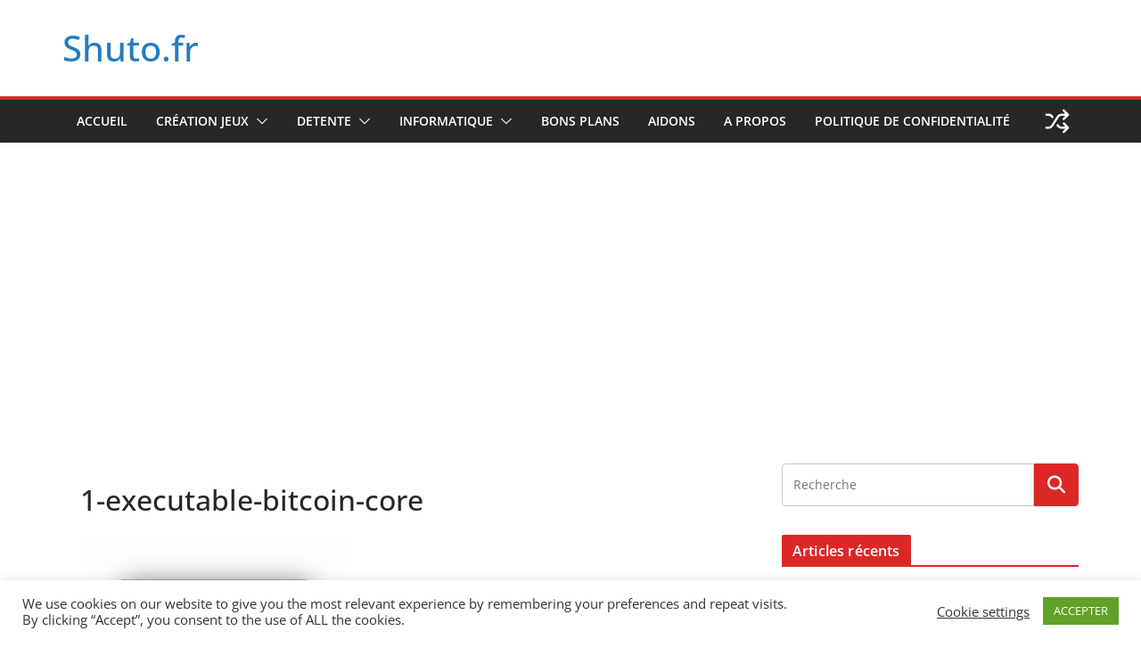

--- FILE ---
content_type: text/html; charset=utf-8
request_url: https://www.google.com/recaptcha/api2/aframe
body_size: 251
content:
<!DOCTYPE HTML><html><head><meta http-equiv="content-type" content="text/html; charset=UTF-8"></head><body><script nonce="NDAwywH--qQj3qpFmcXJIw">/** Anti-fraud and anti-abuse applications only. See google.com/recaptcha */ try{var clients={'sodar':'https://pagead2.googlesyndication.com/pagead/sodar?'};window.addEventListener("message",function(a){try{if(a.source===window.parent){var b=JSON.parse(a.data);var c=clients[b['id']];if(c){var d=document.createElement('img');d.src=c+b['params']+'&rc='+(localStorage.getItem("rc::a")?sessionStorage.getItem("rc::b"):"");window.document.body.appendChild(d);sessionStorage.setItem("rc::e",parseInt(sessionStorage.getItem("rc::e")||0)+1);localStorage.setItem("rc::h",'1769219752470');}}}catch(b){}});window.parent.postMessage("_grecaptcha_ready", "*");}catch(b){}</script></body></html>